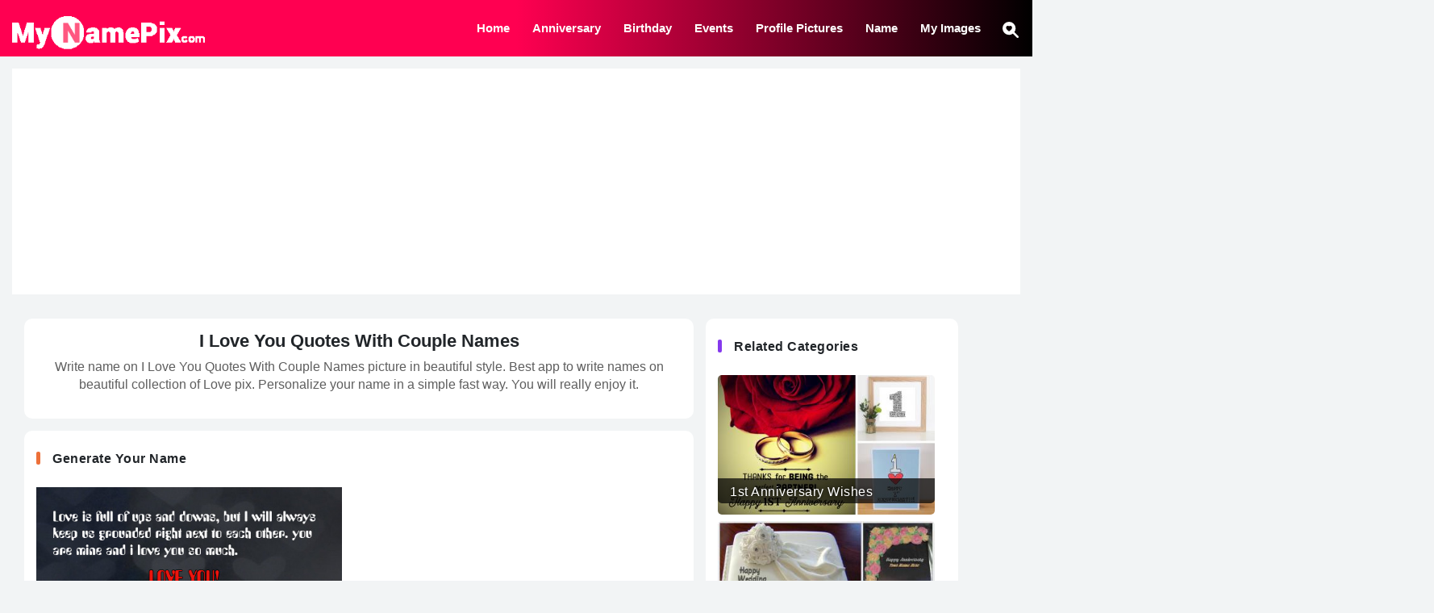

--- FILE ---
content_type: text/html; charset=UTF-8
request_url: https://mynamepix.com/i-love-you-quotes-with-couple-names_1127/create
body_size: 10717
content:
<!doctype html>
<html lang="en">
    <head>
        <meta charset="utf-8">
        <meta http-equiv="Content-Type" content="text/html; charset=utf-8"/>
        <meta name="viewport" content="width=device-width, initial-scale=1">
        <title>I Love You Quotes With Couple Names</title>
                <meta name="robots" content="index,follow"/>
                <meta name="title" content="I Love You Quotes With Couple Names"/>
        <meta name="description" content="Write name on I Love You Quotes With Couple Names picture in beautiful style. Best app to write names on beautiful collection of Love pix. Personalize your name in a simple fast way. You will really enjoy it."/>
        <meta name="author" content="MyNamePix.com"/>
        <link rel="canonical" href="https://mynamepix.com/i-love-you-quotes-with-couple-names_1127/create"/>
        <meta property="og:title" content="I Love You Quotes With Couple Names"/>
        <meta property="og:description" content="Write name on I Love You Quotes With Couple Names picture in beautiful style. Best app to write names on beautiful collection of Love pix. Personalize your name in a simple fast way. You will really enjoy it."/>
        <meta property="og:url" content="https://mynamepix.com/i-love-you-quotes-with-couple-names_1127/create"/>
        <meta property="og:keywords" content="couple love, i love you quotes, quotes love, quotes about love, love name pictures, mynamepix, romantic pictures, profile photos"/>
        
        <meta property="og:image" content="https://mynamepix.com/images/styles/i-love-you-quotes-with-couple-names_fe0c.jpg"/>
        <meta property="og:image:secure_url" content="https://mynamepix.com/images/styles/i-love-you-quotes-with-couple-names_fe0c.jpg"/>
        <meta property="og:image:width" content="500"/>
        <meta property="og:image:height" content="500"/>
        <meta property="og:image:alt" content="I Love You Quotes With Couple Names"/>
        <link rel="image_src" href="https://mynamepix.com/images/styles/i-love-you-quotes-with-couple-names_fe0c.jpg"/>
        <link rel="image_url" href="https://mynamepix.com/images/styles/i-love-you-quotes-with-couple-names_fe0c.jpg"/>

        <meta name="twitter:card" content="summary_large_image"/>
        <meta name="twitter:description" content="Write name on I Love You Quotes With Couple Names picture in beautiful style. Best app to write names on beautiful collection of Love pix. Personalize your name in a simple fast way. You will really enjoy it."/>
        <meta name="twitter:title" content="I Love You Quotes With Couple Names"/>
        <meta name="twitter:image" content="https://mynamepix.com/images/styles/i-love-you-quotes-with-couple-names_fe0c.jpg"/>
        <link rel="icon" href="https://mynamepix.com//images/favicon.png" type="image/x-icon">
        <script src="https://mynamepix.com/js/jquery-3.6.3.min.js"></script>
        <link href="https://db.onlinewebfonts.com/c/82b778d1b069157bf6b2e32dc4e1e3f1?family=Neue+Machina" rel="stylesheet">
        
        <link href="https://mynamepix.com//js/bootstrap-5.2.2/dist/css/bootstrap.min.css" rel="stylesheet">
        <script src="https://mynamepix.com//js/bootstrap-5.2.2/dist/js/bootstrap.bundle.min.js"></script>
        
        <link href="https://mynamepix.com/css/site-min.css" rel="stylesheet">
                <script>
            var myStorage = window.localStorage;
            var STORAGE_NAME = "myimages_TXlOYW1lUGl4";
            $(document).ready(function () {
//                var arr_my_images_list = JSON.parse(myStorage.getItem(STORAGE_NAME));
//                if(arr_my_images_list !== null &&
//                        arr_my_images_list.length>0){
//                    $('#atoplink_my_images').show().html("<a class='btn-secondary' href='https://mynamepix.com/users/myimages.php'>My Images</a>");
//                }

            //    for(var i=0; i<arr_my_images_list.length; i++){
            //        console.log("ticet = " + arr_my_images_list[i]);
            //    }
            });
            var FCM_KEY = "";
        </script>
        <script async src="https://pagead2.googlesyndication.com/pagead/js/adsbygoogle.js?client=ca-pub-5280185034295747"
     crossorigin="anonymous"></script>
     <!-- Google tag (gtag.js) -->
<script async src="https://www.googletagmanager.com/gtag/js?id=G-9NM3P3W4N0"></script>
<script>
  window.dataLayer = window.dataLayer || [];
  function gtag(){dataLayer.push(arguments);}
  gtag('js', new Date());

  gtag('config', 'G-9NM3P3W4N0');
</script>
     <meta name="p:domain_verify" content="2c1cd8112815518872ca79d3ca9a970f"/>
    </head>
    <body>
        <header class="clearaft">
            <a class="logo" href="https://mynamepix.com/"><img alt="MyNamePix.com" src="https://mynamepix.com/images/logo.png" height="40"></a>
            <div id="nav-toggle" onclick="$('#topbar_search').hide();$('#main_menu').toggle();"><span></span></div>
            <div class="head-search" onclick="$('#main_menu').hide();$('#topbar_search').toggle();"><div class="search"><svg xmlns="http://www.w3.org/2000/svg" width="20" height="20" fill="#fff" class="bi bi-search-heart-fill" viewBox="0 0 16 16">
  <path d="M6.5 13a6.47 6.47 0 0 0 3.845-1.258h-.001q.044.06.098.115l3.85 3.85a1 1 0 0 0 1.415-1.414l-3.85-3.85a1 1 0 0 0-.115-.1A6.47 6.47 0 0 0 13 6.5 6.5 6.5 0 0 0 6.5 0a6.5 6.5 0 1 0 0 13m0-8.518c1.664-1.673 5.825 1.254 0 5.018-5.825-3.764-1.664-6.69 0-5.018"/>
</svg></div></div>
            <div id="topbar_search" style="display: none;">
                <form id="frmtopheadersearch" action="https://mynamepix.com/search.php" method="GET">
                <section>
                <button class="btn-third" id="btnsubmitsearch" type="submit">Search</button>
                <input name="sq" id="sqtop" type="text">
                </section>
                </form>
            </div>
            <ul id="main_menu">
                <li><a aria-label="Home Page" class="link" href="https://mynamepix.com/">Home</a></li>
                <!--<li><a class="link" href="https://mynamepix.com/secret-message">Secret Message</a></li>-->
                <li><a aria-label="Happy Anniversary Images, Edit and share" class="link" href="https://mynamepix.com/happy-anniversary-images-with-name_5m">Anniversary</a></li>
                <li><a aria-label="Browse Hundreds of Birthday Images, edit and share beautiful pictures of birthday events" class="link" href="https://mynamepix.com/happy-birthday-images-with-name_4m">Birthday</a></li>
                <li><a aria-label="Browse Hundreds of Events, edit and share beautiful pictures of events" class="link" href="https://mynamepix.com/events">Events</a></li>
                <!--<li><a class="link" href="https://mynamepix.com/name-wishes_1m">Wishes</a></li>-->
                <li><a aria-label="Customize Profile Pictures" class="link" href="https://mynamepix.com/profile-pictures_3m">Profile Pictures</a></li>
                <li><a aria-label="" class="link" href="https://mynamepix.com/name/">Name</a></li>
                <li id="atoplink_my_images"><a class="link" href="https://mynamepix.com/users/myimages.php">My Images</a></li>
            </ul>
            </header>
<script>
  const WIDTH = 500;
  const HEIGHT = 500;
  console.log("WIDTH = " + WIDTH + ", HEIGHT = " + HEIGHT);
 function auto_grow(element) {
    element.style.height = "5px";
    element.style.height = (element.scrollHeight)+"px";
}
</script>
<style>
    .container {
      margin: 1px auto;
      max-width: 500px;
    }
    #image_cropping {
/*      max-width: 100%;*/
      width: 100%;
    }
    @font-face {
                                    font-family: 'BarbarellaSF';
                                    src: url('https://mynamepix.com/css/fonts/BarbarellaSF.ttf');
                                    font-display: swap;
                                }@font-face {
                                    font-family: 'BarbarellaSF';
                                    src: url('https://mynamepix.com/css/fonts/BarbarellaSF.ttf');
                                    font-display: swap;
                                }  </style>
  
  
<div class="header-ad">
    <script async src="//pagead2.googlesyndication.com/pagead/js/adsbygoogle.js"></script>
<!-- MNP-RL -->
<ins class="adsbygoogle top_responsive_nw"
     style="display:block"
     data-ad-client="ca-pub-5280185034295747"
     data-ad-slot="5354592913"
     data-ad-format="link"></ins>
<script>
(adsbygoogle = window.adsbygoogle || []).push({});
</script></div>
  <div class="main_cont clearaft">
      <input type="hidden" id="sid" value=""/>
      <input type="hidden" id="sn" value="TXlOYW1lUGl4"/>
      <input type="hidden" id="bu" value="aHR0cHM6Ly9teW5hbWVwaXguY29tLw=="/>
    <div class="main_mid">
            <div class="header-blk_b cont_bg">
                <h1 id="pagetitle">I Love You Quotes With Couple Names</h1>
                <p id="description">Write name on I Love You Quotes With Couple Names picture in beautiful style. Best app to write names on beautiful collection of Love pix. Personalize your name in a simple fast way. You will really enjoy it.</p>
            </div>
        <div class="cont_bg">
            <h4 class="lb_head lbh_d titlec">Generate Your Name </h4>
            <div class="half_cols clearaft">
                <section>
                    <div id="pre_pan">
                        <img alt="I Love You Quotes With Couple Names" src="https://mynamepix.com/images/styles/i-love-you-quotes-with-couple-names_fe0c.jpg" width="100%"/>
                    </div>
                    <div id="post_pan">
                        <div id="div_result">

                        </div>
                    </div>
                </section>
                <section>
                    <div class="addet">
                        <script async src="//pagead2.googlesyndication.com/pagead/js/adsbygoogle.js"></script>
<!-- MNP-RESP-H -->
<ins class="adsbygoogle"
     style="display:block"
     data-ad-client="ca-pub-5280185034295747"
     data-ad-slot="6076544116"
     data-ad-format="auto"></ins>
<script>
(adsbygoogle = window.adsbygoogle || []).push({});
</script>                    </div>
                </section>
            </div>
            <div id="div_buttons" class="gen_btns clearaft"></div>
            <div id="div_item_names" class="pre_pan">
                <ul class="inpt_frm clearaft">
                    <li><label>His Name<i>(Max 15 chars)</i></label><textarea is_required="1" item_type="text" dtz="[base64]" class="inputz" oninput="auto_grow(this)" id="inputtxt_1" value="" placeholder="His Name" maxlength="15" minlength="0"></textarea></li><li><label>Her Name<i>(Max 15 chars)</i></label><textarea is_required="1" item_type="text" dtz="[base64]" class="inputz" oninput="auto_grow(this)" id="inputtxt_2" value="" placeholder="Her Name" maxlength="15" minlength="0"></textarea></li>                      
                </ul>
                <div class="popupload" style="display: none">
                    <section style="margin-top: 60px;">
                        <h3 class="clearaft">Crop Photo</h3>
                        <div id="upload-demo"><img id="image_cropping" src="" alt="Picture" style="max-height:calc(100vh - 280px)"></div>
                        <br>
                        <h3 class="clearaft">
                            <span class="cropfoot">
                                <button type="button" id="cropImageBtn" class="btn-secondary ">SET</button>
                                <button type="button" id="cancelCropBtn" class="btn-mute" onclick="cropper.destroy();$('.popupload').hide();">CANCEL</button>
                            </span>
                        </h3>
                    </section>
                </div>
            </div>
            
            <script src="https://mynamepix.com/js/lib/konva4.0.0.min.js"></script>
            <section class="sticky-cavas">
                <!--<div><span style="font-family:'BarbarellaSF'">BarbarellaSF&nbsp;&nbsp;&nbsp;</span><span style="font-family:'BarbarellaSF'">BarbarellaSF&nbsp;&nbsp;&nbsp;</span></div>-->
                <div id="canvas" style="display: none;"></div>
                <input id="item_id" type="hidden" value="1127"/>
                <input id="img_path" type="hidden" value="https://mynamepix.com/images/items/i-love-you-quotes-with-couple-names_fe0c.png"/>
                <input id="img_name" type="hidden" value="i-love-you-quotes-with-couple-names_fe0c.png"/>
                <p class="trmsp pre_pan">By clicking Generate button you agree to our <a href="https://mynamepix.com/tos.php" target="_blank">Terms</a> and <a href="https://mynamepix.com/policy.php" target="_blank">Privacy Policy</a></p>
                <div class="form-group pre_pan">
                    <button disabled="disabled" class="btn-primary gen-btn" type="button" onclick="preview(1127,62,'i-love-you-quotes-with-couple-names');" id="btn_preview">Please wait...</button>
                    
                    
                    
                    <div class="btn-wrapper">
                      <button class="btn">
                        <svg class="btn-svg" xmlns="http://www.w3.org/2000/svg" viewBox="0 0 24 24">
                          <path
                            stroke-linecap="round"
                            stroke-linejoin="round"
                            d="M9.813 15.904 9 18.75l-.813-2.846a4.5 4.5 0 0 0-3.09-3.09L2.25 12l2.846-.813a4.5 4.5 0 0 0 3.09-3.09L9 5.25l.813 2.846a4.5 4.5 0 0 0 3.09 3.09L15.75 12l-2.846.813a4.5 4.5 0 0 0-3.09 3.09ZM18.259 8.715 18 9.75l-.259-1.035a3.375 3.375 0 0 0-2.455-2.456L14.25 6l1.036-.259a3.375 3.375 0 0 0 2.455-2.456L18 2.25l.259 1.035a3.375 3.375 0 0 0 2.456 2.456L21.75 6l-1.035.259a3.375 3.375 0 0 0-2.456 2.456ZM16.894 20.567 16.5 21.75l-.394-1.183a2.25 2.25 0 0 0-1.423-1.423L13.5 18.75l1.183-.394a2.25 2.25 0 0 0 1.423-1.423l.394-1.183.394 1.183a2.25 2.25 0 0 0 1.423 1.423l1.183.394-1.183.394a2.25 2.25 0 0 0-1.423 1.423Z"
                          ></path>
                        </svg>
                    
                        <div class="txt-wrapper">
                          <div class="txt-1">
                            <span class="btn-letter">G</span>
                            <span class="btn-letter">e</span>
                            <span class="btn-letter">n</span>
                            <span class="btn-letter">e</span>
                            <span class="btn-letter">r</span>
                            <span class="btn-letter">a</span>
                            <span class="btn-letter">t</span>
                            <span class="btn-letter">e</span>
                          </div>
                          <div class="txt-2">
                            <span class="btn-letter">G</span>
                            <span class="btn-letter">e</span>
                            <span class="btn-letter">n</span>
                            <span class="btn-letter">e</span>
                            <span class="btn-letter">r</span>
                            <span class="btn-letter">a</span>
                            <span class="btn-letter">t</span>
                            <span class="btn-letter">i</span>
                            <span class="btn-letter">n</span>
                            <span class="btn-letter">g</span>
                          </div>
                        </div>
                      </button>
                    </div>
                    
                    

                </div>
            </section>

        </div>
        <div class="cont_bg">
            <div class="form-group pre_pan">
                <div id="div_fcm_notification" class="fcm_msgy" style="display: none;"></div>
            </div>
            <br>
            <div class="detxt" style="padding-bottom: 0;">
                <p>Write name on I Love You Quotes With Couple Names picture in beautiful style. Best app to write names on beautiful collection of Love pix. Personalize your name in a simple fast way. You will really enjoy it.</p>                <div class="form-group pre_pan">
                    <button class="btn-secondary gen-btn" style="margin-top: 15px;margin-bottom: 0" type="button" onclick="$('#share_create').css('display', 'flex')" >Share this page</button>
                </div>
                <!--<div><br><a href="https://kidsfully.com/" target="_blank">Checkout Kidsfully.com App for kids only.</a>-->
                <!--    <br>-->
                <!--    <ul class="social_links clearaft">-->
                <!--        <li>-->
                <!--            <a href="https://kidsfully.com/" target="_blank"><img class="" alt="Happy Birthday Captain America Card With Picture For Boys" src="https://kidsfully.com/images/styles/230/happy-birthday-captain-america-card-with-picture-for-boys_d394.jpg" data-src="https://kidsfully.com/images/styles/230/happy-birthday-captain-america-card-with-picture-for-boys_d394.jpg" width="100%" height="auto"></a>-->
                <!--        </li>-->
                <!--    </ul>-->
                <!--</div>-->
            </div>
        </div>
        <div>
                        <div class="cont_bg">
                <h4 class="lb_head lbh_e">Related wishes and cakes</h4>
                <ul class="trending_pan clearaft">
                                                    <li id="fea_rec_90">
                                    <a href="https://mynamepix.com/love-note-on-roses-with-name_90/create">
                                        <img alt="Love Note on Roses With Name" loading="lazy" src="https://mynamepix.com/images/styles/230/itm_love-note-on-roses2013-06-03_11-19-51_1.jpg" width="100%" height="auto"/>
                                        <span>Love Note on Roses With Name</span>
                                    </a>
                                </li>
                                                            <li id="fea_rec_99">
                                    <a href="https://mynamepix.com/you-and-me-together-forever-with-name_99/create">
                                        <img alt="You and Me Together Forever With Name" loading="lazy" src="https://mynamepix.com/images/styles/230/itm_you-and-me-together-forever2013-06-26_10-49-25_1.jpg" width="100%" height="auto"/>
                                        <span>You and Me Together Forever With Name</span>
                                    </a>
                                </li>
                                                            <li id="fea_rec_124">
                                    <a href="https://mynamepix.com/i-cant-wait-to-spend-life-with-you-with-name_124/create">
                                        <img alt="I cant wait to spend life with you With Name" loading="lazy" src="https://mynamepix.com/images/styles/230/itm_i-cant-wait-to-spend-life-with-you2013-07-25_19-30-17_1.jpg" width="100%" height="auto"/>
                                        <span>I cant wait to spend life with you With Name</span>
                                    </a>
                                </li>
                                                            <li id="fea_rec_154">
                                    <a href="https://mynamepix.com/love-you-aww-with-name_154/create">
                                        <img alt="Love You Aww With Name" loading="lazy" src="https://mynamepix.com/images/styles/230/itm_love-you---aww2013-08-21_11-19-16_1.jpg" width="100%" height="auto"/>
                                        <span>Love You Aww With Name</span>
                                    </a>
                                </li>
                                            </ul>
                <a class="readmr clearaft" href="https://mynamepix.com/couple-love-dp-with-name_62">See all items in Couple Love</a>
            </div>
            <div class="cont_bg">
                <h4 class="lb_head lbh_e">Like this? Please comment or share</h4>
                <div class="clearaft">
                    <div class="fb-comments" data-href="https://mynamepix.com/" data-numposts="3" data-width="100%" order_by="reverse_time"></div>
    
                    <div id="fb-root"></div>
                    <script>(function(d, s, id) {
                            var js, fjs = d.getElementsByTagName(s)[0];
                            if (d.getElementById(id))
                                return;
                            js = d.createElement(s);
                            js.id = id;
                            js.src = "//connect.facebook.net/en_US/all.js#xfbml=1";
                            fjs.parentNode.insertBefore(js, fjs);
                        }(document, 'script', 'facebook-jssdk'));</script>
                </div>
            </div>
        </div>
    </div>
    <div class="main_right">
        <div class="cont_bg">
            <h4 class="lb_head upper lbh_c">Related Categories</h4>
            <ul class="pop_cats clearaft">
        <li id="pop_cat_128">
                                <a href="https://mynamepix.com/1st-anniversary-wishes_128">
                                    <img alt="1st Anniversary Wishes" loading="lazy" src="https://mynamepix.com/images/cats/350/1st-anniversary-wishes_e8434.jpg" width="100%" height="auto"/>
                                    <span>1st Anniversary Wishes</span>
                                </a>
                            </li><li id="pop_cat_55">
                                <a href="https://mynamepix.com/anniversary-cakes-with-name-and-photo_55">
                                    <img alt="Anniversary Cakes With Name and Photo" loading="lazy" src="https://mynamepix.com/images/cats/350/happy-anniversary-cake-with-name.jpg" width="100%" height="auto"/>
                                    <span>Anniversary Cakes With Name and Photo</span>
                                </a>
                            </li><li id="pop_cat_54">
                                <a href="https://mynamepix.com/happy-birthday-cake-with-name_54">
                                    <img alt="Birthday Cake With Name" loading="lazy" src="https://mynamepix.com/images/cats/350/happy-birthday-cake-with-name.jpg" width="100%" height="auto"/>
                                    <span>Birthday Cake With Name</span>
                                </a>
                            </li><li id="pop_cat_53">
                                <a href="https://mynamepix.com/birthday-wishes-with-name-and-photo_53">
                                    <img alt="Birthday Wishes With Name and Photo" loading="lazy" src="https://mynamepix.com/images/cats/350/happy-birthday-wishes-with-name.jpg" width="100%" height="auto"/>
                                    <span>Birthday Wishes With Name and Photo</span>
                                </a>
                            </li><li id="pop_cat_58">
                                <a href="https://mynamepix.com/friendship-day-wishes_58">
                                    <img alt="FriendShip Day Wishes" loading="lazy" src="https://mynamepix.com/images/cats/350/friendship-quotes-images-with-name_8e5a4.jpg" width="100%" height="auto"/>
                                    <span>FriendShip Day Wishes</span>
                                </a>
                            </li><li id="pop_cat_78">
                                <a href="https://mynamepix.com/happy-new-year-2026-wishes-with-name-and-photo_78">
                                    <img alt="Happy New Year 2026 Wishes" loading="lazy" src="https://mynamepix.com/images/cats/350/new-year-wishes-images_8fae6.jpg" width="100%" height="auto"/>
                                    <span>Happy New Year 2026 Wishes</span>
                                </a>
                            </li>            
        </ul>
        </div>
        
    <div class="cont_bg">
        <h4 class="lb_head upper lbh_b">Useful Links</h4>
        <div class="site_links clearaft">
            <ul>
             <li id="cat_id_128">
                                    <a href="https://mynamepix.com/1st-anniversary-wishes_128">1st Anniversary Wishes</a>
                                </li><li id="cat_id_55">
                                    <a href="https://mynamepix.com/anniversary-cakes-with-name-and-photo_55">Anniversary Cakes With Name and Photo</a>
                                </li><li id="cat_id_54">
                                    <a href="https://mynamepix.com/happy-birthday-cake-with-name_54">Birthday Cake With Name</a>
                                </li><li id="cat_id_53">
                                    <a href="https://mynamepix.com/birthday-wishes-with-name-and-photo_53">Birthday Wishes With Name and Photo</a>
                                </li><li id="cat_id_58">
                                    <a href="https://mynamepix.com/friendship-day-wishes_58">FriendShip Day Wishes</a>
                                </li><li id="cat_id_78">
                                    <a href="https://mynamepix.com/happy-new-year-2026-wishes-with-name-and-photo_78">Happy New Year 2026 Wishes</a>
                                </li>                </ul>
        </div>
    </div>
        <div class="cont_bg">
            <h4 class="lb_head upper lbh_b">Popular Searches</h4>
            <div class="cat_tags clearaft">
                                <a href="https://mynamepix.com/search.php?sq=couple love">couple love</a> 
                                <a href="https://mynamepix.com/search.php?sq= i love you quotes"> i love you quotes</a> 
                                <a href="https://mynamepix.com/search.php?sq= quotes love"> quotes love</a> 
                                <a href="https://mynamepix.com/search.php?sq= quotes about love"> quotes about love</a> 
                                <a href="https://mynamepix.com/search.php?sq= love name pictures"> love name pictures</a> 
                                <a href="https://mynamepix.com/search.php?sq= mynamepix"> mynamepix</a> 
                                <a href="https://mynamepix.com/search.php?sq= romantic pictures"> romantic pictures</a> 
                                <a href="https://mynamepix.com/search.php?sq= profile photos"> profile photos</a> 
                            </div>
            <div class="fprev"><span style="font-family:'BarbarellaSF'">BarbarellaSF&nbsp;&nbsp;&nbsp;</span><span style="font-family:'BarbarellaSF'">BarbarellaSF&nbsp;&nbsp;&nbsp;</span></div>
        </div>
        <input type="hidden" id="fcmid" name="fcmid" value=""/>
    </div>
    
<div class="main_left">
    <div class="cont_bg">
        <h4 class="lb_head upper lbh_a">Customize Popular Wishes/Cakes</h4>
        <ul class="trending_pan clearaft"><li id="fea_rec_734">
                                        <a href="https://mynamepix.com/girl-crying-drawing-with-name_734/create">
                                            <img loading="lazy" alt="Girl Crying Drawing With Name" src="https://mynamepix.com/images/styles/230/girl-crying-drawing_name_pictures_6ddf0b69.jpg" width="100%" height="auto"/>
                                            <span>Girl Crying Drawing With Name</span>
                                        </a>
                                    </li><li id="fea_rec_727">
                                        <a href="https://mynamepix.com/teddy-bear-birthday-cake-with-name_727/create">
                                            <img loading="lazy" alt="Teddy Bear Birthday Cake With Name" src="https://mynamepix.com/images/styles/230/teddy-bear-birthday-cake_name_pictures_869ee83c.jpg" width="100%" height="auto"/>
                                            <span>Teddy Bear Birthday Cake With Name</span>
                                        </a>
                                    </li><li id="fea_rec_1159">
                                        <a href="https://mynamepix.com/love-birds-valentines-day-photos-with-name_1159/create">
                                            <img loading="lazy" alt="Love Birds Valentines Day Photos With Name" src="https://mynamepix.com/images/styles/230/love-birds-valentines-day-photos-with-name_a9a7.jpg" width="100%" height="auto"/>
                                            <span>Love Birds Valentines Day Photos With Name</span>
                                        </a>
                                    </li><li id="fea_rec_644">
                                        <a href="https://mynamepix.com/candles-birthday-cake-with-name_644/create">
                                            <img loading="lazy" alt="Candles Birthday Cake With Name" src="https://mynamepix.com/images/styles/230/candles-birthday-cake_name_pictures_ea8835f8.jpg" width="100%" height="auto"/>
                                            <span>Candles Birthday Cake With Name</span>
                                        </a>
                                    </li><li id="fea_rec_738">
                                        <a href="https://mynamepix.com/cap-girl-drawing-with-name_738/create">
                                            <img loading="lazy" alt="Cap Girl Drawing With Name" src="https://mynamepix.com/images/styles/230/cap-girl-drawing_name_pictures_ccecad4b.jpg" width="100%" height="auto"/>
                                            <span>Cap Girl Drawing With Name</span>
                                        </a>
                                    </li></ul>        
    </div>
</div></div>

  
  
  
  <div id="share_create" class="share_pan" style="display: none">
      <section>
          <h5>Share this page on</h5>
          <ul class="social_links clearaft">
            <li>
                <a class="social_fb" href="https://www.facebook.com/sharer.php?u=https://mynamepix.com/i-love-you-quotes-with-couple-names_1127/create" title="Share on Facebook" target="_blank">Facebook</a>
            </li>
            <li>
                <a class="social_tw" href="https://twitter.com/share?url=https://mynamepix.com/i-love-you-quotes-with-couple-names_1127/create&amp;text=I Love You Quotes With Couple Names&amp;hashtags=MyNamePix" target="_blank">Twitter</a>
            </li>
            <li>
                <a class="social_wapp" href="whatsapp://send?text=I Love You Quotes With Couple Names%20https://mynamepix.com/i-love-you-quotes-with-couple-names_1127/create" target="_blank">Whatsapp</a>
            </li>
            <li>
                <a class="social_pin" href="https://www.pinterest.com/pin/create/button/?url=https://mynamepix.com/i-love-you-quotes-with-couple-names_1127/create&media=https://mynamepix.com/images/styles/i-love-you-quotes-with-couple-names_fe0c.jpg&description=Write name on I Love You Quotes With Couple Names picture in beautiful style. Best app to write names on beautiful collection of Love pix. Personalize your name in a simple fast way. You will really enjoy it." target="_blank">Pinterest</a>
            </li>
            <li>
                <a class="social_yt" href="mailto:?subject=I Love You Quotes With Couple Names&amp;body=Write name on I Love You Quotes With Couple Names picture in beautiful style. Best app to write names on beautiful collection of Love pix. Personalize your name in a simple fast way. You will really enjoy it.%20https://mynamepix.com/i-love-you-quotes-with-couple-names_1127/create" target="_blank">Email</a>
            </li>
        </ul>
          <span onclick="$('#share_create').hide()">CLOSE</span>
      </section>
  </div>
  
  <div id="share_generated" class="share_pan" style="display: none">
      <section>
          <h5>Share generated image on</h5>
          <ul class="social_links clearaft">
            <li>
                <a id="lnk_fb" class="social_fb" href="https://www.facebook.com/sharer.php?u=https://mynamepix.com/i-love-you-quotes-with-couple-names_1127/create" title="Share on Facebook" target="_blank">Facebook</a>
            </li>
            <li>
                <a id="lnk_tw" class="social_tw" href="https://twitter.com/share?url=https://mynamepix.com/i-love-you-quotes-with-couple-names_1127/create&amp;text=I Love You Quotes With Couple Names&amp;hashtags=MyNamePix" target="_blank">Twitter</a>
            </li>
            <li>
                <a id="lnk_wapp" class="social_wapp" href="whatsapp://send?text=I Love You Quotes With Couple Names%20https://mynamepix.com/i-love-you-quotes-with-couple-names_1127/create" target="_blank">Whatsapp</a>
            </li>
            <li>
                <a id="lnk_pin" class="social_pin" href="https://www.pinterest.com/pin/create/button/?description=Write name on I Love You Quotes With Couple Names picture in beautiful style. Best app to write names on beautiful collection of Love pix. Personalize your name in a simple fast way. You will really enjoy it.&amp;media=https://mynamepix.com/images/styles/i-love-you-quotes-with-couple-names_fe0c.jpg;url=https://mynamepix.com/i-love-you-quotes-with-couple-names_1127/create" target="_blank">Pinterest</a>
            </li>
            <li>
                <a id="lnk_yt" class="social_yt" href="mailto:?subject=I Love You Quotes With Couple Names&amp;body=Write name on I Love You Quotes With Couple Names picture in beautiful style. Best app to write names on beautiful collection of Love pix. Personalize your name in a simple fast way. You will really enjoy it.%20https://mynamepix.com/i-love-you-quotes-with-couple-names_1127/create" target="_blank">Email</a>
            </li>
        </ul>
          <span onclick="$('#share_generated').hide()">CLOSE</span>
      </section>
  </div>
  
  
  
  
<link rel="stylesheet" href="https://mynamepix.com/js/cropperjs-master/dist/cropper.min.css" />
<script src="https://mynamepix.com/js/cropperjs-master/dist/cropper.min.js"></script>
    
<script src="https://mynamepix.com/js/app/min/utilities.js" type="text/javascript"></script>
<script src="https://mynamepix.com/js/app/min/create.js" type="text/javascript"></script>
<script src="https://mynamepix.com/js/app/min/create_savedata.js" type="text/javascript"></script>
        

<!-- Remove the container if you want to extend the Footer to full width. -->
<div class="container-fluid px-0 mx-0">
    
  <!-- Footer -->
  <footer
          class="text-center text-lg-start text-white"
          style="background-color: #000"
          >
      
    <!-- Section: Social media -->
    <section
             class="d-flex justify-content-between p-4"
             style="background: #ff0051;
background: linear-gradient(-90deg, rgba(255, 0, 81, 1) 0%, rgba(0, 0, 0, 1) 100%);"
             >
      <!-- Left -->
      <div class="me-5">
        <span>Get connected with us on social networks:</span>
      </div>
      <!-- Left -->

      <!-- Right -->
      <div>
        <a href="https://www.facebook.com/mynamepix/" class="text-white me-4">
          <svg xmlns="http://www.w3.org/2000/svg" width="25" height="25" fill="#fff" class="bi bi-facebook" viewBox="0 0 16 16">
  <path d="M16 8.049c0-4.446-3.582-8.05-8-8.05C3.58 0-.002 3.603-.002 8.05c0 4.017 2.926 7.347 6.75 7.951v-5.625h-2.03V8.05H6.75V6.275c0-2.017 1.195-3.131 3.022-3.131.876 0 1.791.157 1.791.157v1.98h-1.009c-.993 0-1.303.621-1.303 1.258v1.51h2.218l-.354 2.326H9.25V16c3.824-.604 6.75-3.934 6.75-7.951"/>
</svg></a>
        <a href="https://www.pinterest.com/mynamepix/" class="text-white me-4">
          <svg xmlns="http://www.w3.org/2000/svg" width="25" height="25" fill="#fff" class="bi bi-pinterest" viewBox="0 0 16 16">
  <path d="M8 0a8 8 0 0 0-2.915 15.452c-.07-.633-.134-1.606.027-2.297.146-.625.938-3.977.938-3.977s-.239-.479-.239-1.187c0-1.113.645-1.943 1.448-1.943.682 0 1.012.512 1.012 1.127 0 .686-.437 1.712-.663 2.663-.188.796.4 1.446 1.185 1.446 1.422 0 2.515-1.5 2.515-3.664 0-1.915-1.377-3.254-3.342-3.254-2.276 0-3.612 1.707-3.612 3.471 0 .688.265 1.425.595 1.826a.24.24 0 0 1 .056.23c-.061.252-.196.796-.222.907-.035.146-.116.177-.268.107-1-.465-1.624-1.926-1.624-3.1 0-2.523 1.834-4.84 5.286-4.84 2.775 0 4.932 1.977 4.932 4.62 0 2.757-1.739 4.976-4.151 4.976-.811 0-1.573-.421-1.834-.919l-.498 1.902c-.181.695-.669 1.566-.995 2.097A8 8 0 1 0 8 0"/>
</svg></a>
        <a href="https://www.instagram.com/mynamepix/" class="text-white me-4">
          <svg xmlns="http://www.w3.org/2000/svg" width="25" height="25" fill="#fff" class="bi bi-instagram" viewBox="0 0 16 16">
  <path d="M8 0C5.829 0 5.556.01 4.703.048 3.85.088 3.269.222 2.76.42a3.9 3.9 0 0 0-1.417.923A3.9 3.9 0 0 0 .42 2.76C.222 3.268.087 3.85.048 4.7.01 5.555 0 5.827 0 8.001c0 2.172.01 2.444.048 3.297.04.852.174 1.433.372 1.942.205.526.478.972.923 1.417.444.445.89.719 1.416.923.51.198 1.09.333 1.942.372C5.555 15.99 5.827 16 8 16s2.444-.01 3.298-.048c.851-.04 1.434-.174 1.943-.372a3.9 3.9 0 0 0 1.416-.923c.445-.445.718-.891.923-1.417.197-.509.332-1.09.372-1.942C15.99 10.445 16 10.173 16 8s-.01-2.445-.048-3.299c-.04-.851-.175-1.433-.372-1.941a3.9 3.9 0 0 0-.923-1.417A3.9 3.9 0 0 0 13.24.42c-.51-.198-1.092-.333-1.943-.372C10.443.01 10.172 0 7.998 0zm-.717 1.442h.718c2.136 0 2.389.007 3.232.046.78.035 1.204.166 1.486.275.373.145.64.319.92.599s.453.546.598.92c.11.281.24.705.275 1.485.039.843.047 1.096.047 3.231s-.008 2.389-.047 3.232c-.035.78-.166 1.203-.275 1.485a2.5 2.5 0 0 1-.599.919c-.28.28-.546.453-.92.598-.28.11-.704.24-1.485.276-.843.038-1.096.047-3.232.047s-2.39-.009-3.233-.047c-.78-.036-1.203-.166-1.485-.276a2.5 2.5 0 0 1-.92-.598 2.5 2.5 0 0 1-.6-.92c-.109-.281-.24-.705-.275-1.485-.038-.843-.046-1.096-.046-3.233s.008-2.388.046-3.231c.036-.78.166-1.204.276-1.486.145-.373.319-.64.599-.92s.546-.453.92-.598c.282-.11.705-.24 1.485-.276.738-.034 1.024-.044 2.515-.045zm4.988 1.328a.96.96 0 1 0 0 1.92.96.96 0 0 0 0-1.92m-4.27 1.122a4.109 4.109 0 1 0 0 8.217 4.109 4.109 0 0 0 0-8.217m0 1.441a2.667 2.667 0 1 1 0 5.334 2.667 2.667 0 0 1 0-5.334"/>
</svg></a>
        <a href="https://www.youtube.com/channel/UCpX1LsraRvOxy6Ee__KJ6yQ" class="text-white me-4">
          <svg xmlns="http://www.w3.org/2000/svg" width="25" height="25" fill="#fff" class="bi bi-youtube" viewBox="0 0 16 16">
  <path d="M8.051 1.999h.089c.822.003 4.987.033 6.11.335a2.01 2.01 0 0 1 1.415 1.42c.101.38.172.883.22 1.402l.01.104.022.26.008.104c.065.914.073 1.77.074 1.957v.075c-.001.194-.01 1.108-.082 2.06l-.008.105-.009.104c-.05.572-.124 1.14-.235 1.558a2.01 2.01 0 0 1-1.415 1.42c-1.16.312-5.569.334-6.18.335h-.142c-.309 0-1.587-.006-2.927-.052l-.17-.006-.087-.004-.171-.007-.171-.007c-1.11-.049-2.167-.128-2.654-.26a2.01 2.01 0 0 1-1.415-1.419c-.111-.417-.185-.986-.235-1.558L.09 9.82l-.008-.104A31 31 0 0 1 0 7.68v-.123c.002-.215.01-.958.064-1.778l.007-.103.003-.052.008-.104.022-.26.01-.104c.048-.519.119-1.023.22-1.402a2.01 2.01 0 0 1 1.415-1.42c.487-.13 1.544-.21 2.654-.26l.17-.007.172-.006.086-.003.171-.007A100 100 0 0 1 7.858 2zM6.4 5.209v4.818l4.157-2.408z"/>
</svg></a>
        <a href="https://twitter.com/NBirthdayCakes" class="text-white me-4">
          <svg xmlns="http://www.w3.org/2000/svg" width="25" height="25" fill="#fff" class="bi bi-twitter-x" viewBox="0 0 16 16">
  <path d="M12.6.75h2.454l-5.36 6.142L16 15.25h-4.937l-3.867-5.07-4.425 5.07H.316l5.733-6.57L0 .75h5.063l3.495 4.633L12.601.75Zm-.86 13.028h1.36L4.323 2.145H2.865z"/>
</svg>
</svg></a>
      </div>
      <!-- Right -->
    </section>
    
    <!-- Section: Social media -->

    <!-- Section: Links  -->
    <section class="">
      <div class="container text-center text-md-start mt-5">
        <!-- Grid row -->
        <div class="row mt-3">
          <!-- Grid column -->
          <div class="col-md-3 col-lg-4 col-xl-3 mx-auto mb-4">
            <!-- Content -->
            <h6 class="text-uppercase fw-bold">MyNamePix</h6>
            <hr
                class="mb-4 mt-0 d-inline-block mx-auto"
                style="width: 60px; background-color: #FC0050; height: 2px"
                />
            <p>A Tool For Customizing Your Images and Photos For Wishes and Events With Name and Picture</p>
          </div>

          <!-- Grid column -->
          <div class="col-md-3 col-lg-2 col-xl-2 mx-auto mb-4">
            <!-- Links -->
            <h6 class="text-uppercase fw-bold">Popular Categories</h6>
            <hr
                class="mb-4 mt-0 d-inline-block mx-auto"
                style="width: 60px; background-color: #FC0050; height: 2px"
                />
            <p>
              <a href="1st-anniversary-wishes_128" class="text-white">1st Anniversary Wishes</a>
            </p>
            <p>
              <a href="birthday-wishes-with-name-and-photo_53" class="text-white">Birthday Wishes With Name</a>
            </p>
            <p>
              <a href="happy-birthday-cake-with-name_54" class="text-white">Birthday Cake With Name</a>
            </p>
            <p>
              <a href="profile-pic-for-girls-with-name_60" class="text-white">Profile Pictures For Girls</a>
            </p>
          </div>
          
          <!-- Grid column -->
          <div class="col-md-3 col-lg-2 col-xl-2 mx-auto mb-4">
            <!-- Links -->
            <h6 class="text-uppercase fw-bold">Links</h6>
            <hr
                class="mb-4 mt-0 d-inline-block mx-auto"
                style="width: 60px; background-color: #FC0050; height: 2px"
                />
            <p>
              <a href="https://mynamepix.com/" class="text-white">Home</a>
            </p>
            <p>
              <a href="https://mynamepix.com/happy-anniversary-images-with-name_5m" class="text-white">Anniversary</a>
            </p>
            <p>
              <a href="https://mynamepix.com/happy-birthday-images-with-name_4m" class="text-white">Birthday</a>
            </p>
            <p>
              <a href="https://mynamepix.com/events" class="text-white">Events</a>
            </p>
            <p>
              <a href="https://mynamepix.com/name-wishes_1m" class="text-white">Wishes</a>
            </p>
            <p>
              <a href="https://mynamepix.com/profile-pictures_3m" class="text-white">Profile Pictures</a>
            </p>
            <p>
              <a href="https://mynamepix.com/users/myimages.php" class="text-white">My Images</a>
            </p>
          </div>
          
          <!-- Grid column -->

          <!-- Grid column -->
          <div class="col-md-4 col-lg-3 col-xl-3 mx-auto mb-md-0 mb-4">
            <!-- Links -->
            <h6 class="text-uppercase fw-bold">Company</h6>
            <hr
                class="mb-4 mt-0 d-inline-block mx-auto"
                style="width: 60px; background-color: #FC0050; height: 2px"
                />
            <p>
              <a href="https://mynamepix.com/about.php" class="text-white">About Us</a>
            </p>
            <p>
              <a href="https://mynamepix.com/contact.php" class="text-white">Contact</a>
            </p>
            <p>
              <a href="https://mynamepix.com/dmca.php" class="text-white">DMCA</a>
            </p>
            <p>
              <a href="https://mynamepix.com/policy.php" class="text-white">Privacy Policy</a>
            </p>
            <p>
              <a href="https://mynamepix.com/tos.php" class="text-white">TOS</a>
            </p>
          </div>
          <!-- Grid column -->
        </div>
        <!-- Grid row -->
      </div>
    </section>
    
    <h1 class="display-1 text_footer_large text-center">MyNamePix</h1>
    <!-- Section: Links  -->

    <!-- Copyright -->
    <div
         class="text-center p-3 footer_web-link"
         style="background-color: rgba(0, 0, 0, 0.2)"
         >
      All rights reserved 2026 © <a href="">MyNamePix.com</a>
    </div>
    <!-- Copyright -->
    <a href="https://www.jdoqocy.com/click-101626908-17082114" target="_top">
<img src="https://www.ftjcfx.com/image-101626908-17082114" width="728" height="90" alt="" border="0"/></a>
  </footer>
  <!-- Footer -->

</div>
<!-- End of .container -->







<!--<div class="viewinfo"></div>-->
<input type="hidden" id="fcmid" value=""/>

    <div class="mdl-cell mdl-cell--12-col mdl-cell--12-col-tablet mdl-grid">

      <!-- Container for the Table of content -->
      <div class="mdl-card mdl-shadow--2dp mdl-cell mdl-cell--12-col mdl-cell--12-col-tablet mdl-cell--12-col-desktop">
        <div class="mdl-card__supporting-text mdl-color-text--grey-600">
          <!--<div to display the generated Instance ID token -->
          <div id="token_div" style="display: none;">
            <h4>Instance ID Token</h4>
            <p id="token" style="word-break: break-all;"></p>
            <button class="mdl-button mdl-js-button mdl-button--raised mdl-button--colored"
                    onclick="deleteToken()">Delete Token</button>
          </div>
          <!-- div to display the UI to allow the request for permission to
               notify the user. This is shown if the app has not yet been
               granted permission to notify. -->
          <div id="permission_div" style="display: none;">
            <h4>Needs Permission</h4>
            <p id="token"></p>
            <button class="mdl-button mdl-js-button mdl-button--raised mdl-button--colored"
                    onclick="requestPermission()">Request Permission</button>
          </div>
          <!-- div to display messages received by this app. -->
          <div id="messages" style="display: none"></div>
          <div id="newmessages"></div>
        </div>
      </div>

    </div>

<!--<script>
    $(document).ready(function() {
        $(window).on('scroll', function() {
            $('.lazy').each(function() {
                var imgDefer = $(this).attr("data-src");
                if ($(window).scrollTop() >= ($(this).offset().top) - 600) {
                    $(this).attr("src", imgDefer);
                    $(this).removeClass('lazy');
                }
            });
        });
    });
</script>-->

<script>
//    $(document).ready(function() {
//        $('.lazy').each(function() {
//            var imgDefer = $(this).attr("data-src");
//            $(this).attr("src", imgDefer);
//            $(this).removeClass('lazy');
//        });
//    });
    //userAgent = window.navigator.userAgent.toLowerCase();
    //console.log('useragent = ' . userAgent);
    //$('.footer').append('<p>'+userAgent+'</p>');
</script>
<!-- Global site tag (gtag.js) - Google Analytics -->
<script async src="https://www.googletagmanager.com/gtag/js?id=UA-56772615-2"></script>
<script>
  window.dataLayer = window.dataLayer || [];
  function gtag(){dataLayer.push(arguments);}
  gtag('js', new Date());

  gtag('config', 'UA-56772615-2');
</script>
</body>
</html>

 <!-- The core Firebase JS SDK is always required and must be listed first -->
<script src="https://www.gstatic.com/firebasejs/7.13.1/firebase-app.js"></script>
<script src="https://www.gstatic.com/firebasejs/7.13.1/firebase-messaging.js"></script>
<link rel="manifest" href="https://mynamepix.com/manifest.json">
<script src="https://mynamepix.com/js/app/min/fcmkeys.js" type="text/javascript"></script>
<script src="https://mynamepix.com/js/app/min/fcm.js" type="text/javascript"></script>




--- FILE ---
content_type: text/html; charset=utf-8
request_url: https://www.google.com/recaptcha/api2/aframe
body_size: 266
content:
<!DOCTYPE HTML><html><head><meta http-equiv="content-type" content="text/html; charset=UTF-8"></head><body><script nonce="hmLoGu8GojX1cgKTrIB6-w">/** Anti-fraud and anti-abuse applications only. See google.com/recaptcha */ try{var clients={'sodar':'https://pagead2.googlesyndication.com/pagead/sodar?'};window.addEventListener("message",function(a){try{if(a.source===window.parent){var b=JSON.parse(a.data);var c=clients[b['id']];if(c){var d=document.createElement('img');d.src=c+b['params']+'&rc='+(localStorage.getItem("rc::a")?sessionStorage.getItem("rc::b"):"");window.document.body.appendChild(d);sessionStorage.setItem("rc::e",parseInt(sessionStorage.getItem("rc::e")||0)+1);localStorage.setItem("rc::h",'1768866924264');}}}catch(b){}});window.parent.postMessage("_grecaptcha_ready", "*");}catch(b){}</script></body></html>

--- FILE ---
content_type: text/javascript
request_url: https://mynamepix.com/js/app/min/create.js
body_size: 7217
content:
var _0x253d4d=_0x1392;(function(_0x3a3562,_0x538b2d){var _0x55f3e5=_0x1392,_0x4841b6=_0x3a3562();while(!![]){try{var _0x522657=-parseInt(_0x55f3e5(0x1f9))/0x1+parseInt(_0x55f3e5(0x28d))/0x2*(-parseInt(_0x55f3e5(0x254))/0x3)+-parseInt(_0x55f3e5(0x2a9))/0x4+parseInt(_0x55f3e5(0x20a))/0x5+parseInt(_0x55f3e5(0x22d))/0x6+-parseInt(_0x55f3e5(0x26f))/0x7*(parseInt(_0x55f3e5(0x27f))/0x8)+parseInt(_0x55f3e5(0x1eb))/0x9;if(_0x522657===_0x538b2d)break;else _0x4841b6['push'](_0x4841b6['shift']());}catch(_0x3f9c80){_0x4841b6['push'](_0x4841b6['shift']());}}}(_0x3bf6,0x29c07));var _0x3d3303=function(){var _0xead376=!![];return function(_0x549dee,_0x3571f0){var _0x1fd909=_0xead376?function(){var _0xabd4=_0x1392;if(_0x3571f0){var _0x395fa4=_0x3571f0[_0xabd4(0x29d)](_0x549dee,arguments);return _0x3571f0=null,_0x395fa4;}}:function(){};return _0xead376=![],_0x1fd909;};}(),_0x593a46=_0x3d3303(this,function(){var _0x1adb71=_0x1392,_0xe0e318=function(){var _0x358849=_0x1392,_0x84b02b;try{_0x84b02b=Function(_0x358849(0x1ff)+_0x358849(0x2a0)+');')();}catch(_0x443bb8){_0x84b02b=window;}return _0x84b02b;},_0x495788=_0xe0e318(),_0x1e805f=new RegExp('[BMFWgufVbFYdGYTCjOCGvQATAFFPzsujC]','g'),_0x4dcf83=_0x1adb71(0x1f5)[_0x1adb71(0x258)](_0x1e805f,'')[_0x1adb71(0x2a7)](';'),_0x502e3a,_0x53d9b2,_0x9a7657,_0x3e3992,_0x1ebd4b=function(_0x1c0d58,_0x41ea75,_0x349e31){var _0x247654=_0x1adb71;if(_0x1c0d58['length']!=_0x41ea75)return![];for(var _0x31f4a3=0x0;_0x31f4a3<_0x41ea75;_0x31f4a3++){for(var _0x2274d4=0x0;_0x2274d4<_0x349e31['length'];_0x2274d4+=0x2){if(_0x31f4a3==_0x349e31[_0x2274d4]&&_0x1c0d58[_0x247654(0x1f8)](_0x31f4a3)!=_0x349e31[_0x2274d4+0x1])return![];}}return!![];},_0x159e66=function(_0x4974ea,_0x382e7f,_0x510295){return _0x1ebd4b(_0x382e7f,_0x510295,_0x4974ea);},_0x82d295=function(_0x403c94,_0x12bc95,_0x17b343){return _0x159e66(_0x12bc95,_0x403c94,_0x17b343);},_0x527b19=function(_0x1d9751,_0x1b4f12,_0x25e734){return _0x82d295(_0x1b4f12,_0x25e734,_0x1d9751);};for(var _0x247cdf in _0x495788){if(_0x1ebd4b(_0x247cdf,0x8,[0x7,0x74,0x5,0x65,0x3,0x75,0x0,0x64])){_0x502e3a=_0x247cdf;break;}}for(var _0x1d9b43 in _0x495788[_0x502e3a]){if(_0x527b19(0x6,_0x1d9b43,[0x5,0x6e,0x0,0x64])){_0x53d9b2=_0x1d9b43;break;}}for(var _0x1d2351 in _0x495788[_0x502e3a]){if(_0x82d295(_0x1d2351,[0x7,0x6e,0x0,0x6c],0x8)){_0x9a7657=_0x1d2351;break;}}if(!('~'>_0x53d9b2))for(var _0x31b57b in _0x495788[_0x502e3a][_0x9a7657]){if(_0x159e66([0x7,0x65,0x0,0x68],_0x31b57b,0x8)){_0x3e3992=_0x31b57b;break;}}if(!_0x502e3a||!_0x495788[_0x502e3a])return;var _0x5dc00e=_0x495788[_0x502e3a][_0x53d9b2],_0x50fa23=!!_0x495788[_0x502e3a][_0x9a7657]&&_0x495788[_0x502e3a][_0x9a7657][_0x3e3992],_0x511b80=_0x5dc00e||_0x50fa23;if(!_0x511b80)return;var _0x67475c=![];for(var _0x37986a=0x0;_0x37986a<_0x4dcf83[_0x1adb71(0x23f)];_0x37986a++){var _0x53d9b2=_0x4dcf83[_0x37986a],_0x53e193=_0x53d9b2[0x0]===String['fromCharCode'](0x2e)?_0x53d9b2['slice'](0x1):_0x53d9b2,_0x167282=_0x511b80[_0x1adb71(0x23f)]-_0x53e193['length'],_0x45f8c8=_0x511b80['indexOf'](_0x53e193,_0x167282),_0xd18395=_0x45f8c8!==-0x1&&_0x45f8c8===_0x167282;_0xd18395&&((_0x511b80['length']==_0x53d9b2[_0x1adb71(0x23f)]||_0x53d9b2['indexOf']('.')===0x0)&&(_0x67475c=!![]));}if(!_0x67475c){var _0x489571=new RegExp(_0x1adb71(0x289),'g'),_0x57f7ef='adbcAomfmFButxM:PbpflanXkppWgjLQQIOgTEjD'[_0x1adb71(0x258)](_0x489571,'');_0x495788[_0x502e3a][_0x9a7657]=_0x57f7ef;}});_0x593a46();var stage=new Konva['Stage']({'container':_0x253d4d(0x1e9),'width':WIDTH,'height':HEIGHT}),group_main=new Konva[(_0x253d4d(0x1ee))]({'x':0x0,'y':0x0,'rotation':0x0}),layer_base=new Konva[(_0x253d4d(0x253))]();stage[_0x253d4d(0x239)](layer_base);var imageObj=new Image();imageObj[_0x253d4d(0x262)]=function(){var _0x36be2a=_0x253d4d,_0xc45da0=new Konva[(_0x36be2a(0x206))]({'name':_0x36be2a(0x28c),'x':0x0,'y':0x0,'image':imageObj,'width':WIDTH,'height':HEIGHT});layer_base[_0x36be2a(0x239)](_0xc45da0),layer_base[_0x36be2a(0x250)](),console[_0x36be2a(0x25d)](_0x36be2a(0x217)),$('#btn_preview')[_0x36be2a(0x220)](_0x36be2a(0x28b))['removeAttr'](_0x36be2a(0x1ec));},imageObj[_0x253d4d(0x287)]=$('#img_path')[_0x253d4d(0x21a)](),stage['on'](_0x253d4d(0x1fa),function(_0x56ce75){var _0x26744f=_0x253d4d;console[_0x26744f(0x25d)](_0x26744f(0x24b));});var BASE_URL=atob($(_0x253d4d(0x263))['val']()),USER_ADDED_IMAGES_COUNT=0x0;$(document)[_0x253d4d(0x1fa)](function(){});function preloadLayerImages(){var _0x4afb68=_0x253d4d,_0x2b9270=0x1;$(_0x4afb68(0x268))[_0x4afb68(0x242)](function(_0x1bd4ed){var _0x1d153b=_0x4afb68,_0x2922cc=$(this)[_0x1d153b(0x1e7)](_0x1d153b(0x287));console['log'](_0x1d153b(0x26c)+_0x2922cc);var _0x14370a=new Image();_0x14370a[_0x1d153b(0x262)]=function(){var _0x431691=_0x1d153b,_0x482c0=new Konva[(_0x431691(0x206))]({'name':'LayerImage','x':0x0,'y':0x0,'image':_0x14370a});layer_base[_0x431691(0x239)](_0x482c0),layer_base[_0x431691(0x250)](),console[_0x431691(0x25d)](_0x2b9270+'\x20LayerImage\x20loaded.'),_0x2b9270++;},_0x14370a[_0x1d153b(0x287)]=_0x2922cc;});}var input_names='';function preview(_0x1743b8,_0x1d46ec,_0x5f0050){var _0x36974f=_0x253d4d,_0x4879fb=!![];$(_0x36974f(0x27e))[_0x36974f(0x242)](function(_0x20f9e8){var _0x378944=_0x36974f,_0x4408dc=$(this)[_0x378944(0x1e7)](_0x378944(0x22a))===_0x378944(0x225)?b64DecodeUnicode($(this)[_0x378944(0x21a)]()[_0x378944(0x2a6)]()):$(this)['val']()['trim'](),_0x5b093e=$(this)[_0x378944(0x1e7)](_0x378944(0x22a))===_0x378944(0x225),_0x55bfcc=$(this)[_0x378944(0x1e7)]('item_type');console[_0x378944(0x25d)](_0x378944(0x24c)+$(this)['attr']('is_required'));var _0x12fe51=$(this)['attr'](_0x378944(0x2a2))=='1';if(!_0x5b093e&&_0x12fe51&&_0x4408dc=='')return _0x4879fb=![],alert(_0x378944(0x21f)+_0x55bfcc+_0x378944(0x234)+$(this)[_0x378944(0x1e7)](_0x378944(0x264))+_0x378944(0x280)),$(this)[_0x378944(0x260)](),![];if(_0x55bfcc==_0x378944(0x218)&&(_0x4408dc==''||_0x4408dc=='.'||_0x4408dc==_0x378944(0x20e)||_0x4408dc==_0x378944(0x241)||_0x4408dc==_0x378944(0x214)||_0x4408dc==_0x378944(0x25e)||_0x4408dc==','||_0x4408dc==',,'||_0x4408dc==_0x378944(0x295)||_0x4408dc==',,,,'||_0x4408dc==_0x378944(0x240)||_0x4408dc=='.,'||_0x4408dc==',.'||_0x4408dc=='-'||_0x4408dc=='_'||_0x4408dc=='|'||_0x4408dc=='0'||_0x4408dc=='*'))return $(this)[_0x378944(0x260)](),_0x4879fb=![],alert(_0x378944(0x25f)+$(this)[_0x378944(0x1e7)](_0x378944(0x264))+']\x20field.'),![];}),console[_0x36974f(0x25d)](_0x36974f(0x25c));if(!_0x4879fb)return console['log'](_0x36974f(0x26e)),![];$(_0x36974f(0x1ea))[_0x36974f(0x220)](_0x36974f(0x2a8))[_0x36974f(0x1e7)](_0x36974f(0x1ec),_0x36974f(0x27b)),group_main['destroy'](),stage['find'](_0x36974f(0x291))[_0x36974f(0x281)](),layer_base[_0x36974f(0x250)](),console[_0x36974f(0x25d)](_0x36974f(0x272)),input_names='',USER_ADDED_IMAGES_COUNT=0x0,makepreview(_0x36974f(0x29a),_0x1743b8,_0x1d46ec,_0x5f0050),setTimeout(function(){var _0x4b19d8=_0x36974f;return makepreview(_0x4b19d8(0x218),_0x1743b8,_0x1d46ec,_0x5f0050),layer_base[_0x4b19d8(0x239)](group_main),layer_base[_0x4b19d8(0x250)](),stage[_0x4b19d8(0x239)](layer_base),_0x1743b8>0x0&&_0x1d46ec>0x0&&_0x5f0050!=''&&savedata(_0x1743b8,_0x1d46ec,_0x5f0050),![];},0x1f4);}function makepreview(_0x17d69c,_0x4df574,_0x4df917,_0x5a1329){var _0x300b85=_0x253d4d;input_names='';var _0x7bb496=![];$('.inputz')[_0x300b85(0x242)](function(_0x8ac94){var _0x16702b=_0x300b85,_0x130e4b=$(this)[_0x16702b(0x1e7)](_0x16702b(0x22a))===_0x16702b(0x225)?b64DecodeUnicode($(this)['val']()['trim']()):$(this)[_0x16702b(0x21a)]()['trim'](),_0x30fdea=$(this)['attr'](_0x16702b(0x22a))==='hidden',_0x4f2070=$(this)[_0x16702b(0x1e7)](_0x16702b(0x27c)),_0x7e8f36=$(this)[_0x16702b(0x1e7)]('id');!_0x30fdea&&_0x130e4b!=''&&_0x4f2070=='text'&&(input_names=input_names+(input_names==''?'':',')+_0x130e4b);console['log'](_0x16702b(0x249)+_0x130e4b+_0x16702b(0x20d)+_0x4f2070+_0x16702b(0x231)+_0x7e8f36);var _0x17b30b=JSON[_0x16702b(0x277)](atob($(this)[_0x16702b(0x1e7)](_0x16702b(0x207)))),_0x408269=new Konva[(_0x16702b(0x1ee))]({'x':0x0,'y':0x0}),_0x432dab=new Konva['Group']({'x':0x0,'y':0x0});if(_0x17b30b!==null&&_0x17b30b!==undefined){for(var _0x4e7117=0x0;_0x4e7117<_0x17b30b[_0x16702b(0x23f)];_0x4e7117++){var _0x2610d3=_0x17b30b[_0x4e7117]['NFN'][_0x16702b(0x2a7)]('.')[_0x16702b(0x201)](0x0,-0x1)[_0x16702b(0x1fe)]('.');console[_0x16702b(0x25d)](_0x16702b(0x213)+_0x17b30b[_0x4e7117][_0x16702b(0x288)]+_0x16702b(0x226)+_0x17b30b[_0x4e7117][_0x16702b(0x2a1)]+_0x16702b(0x290)+_0x17b30b[_0x4e7117][_0x16702b(0x256)]+_0x16702b(0x21d)+_0x17b30b[_0x4e7117][_0x16702b(0x20b)]+_0x16702b(0x29c)+_0x17b30b[_0x4e7117][_0x16702b(0x1f0)]+_0x16702b(0x27a)+_0x2610d3);var _0x29491b=new Konva[(_0x16702b(0x253))](),_0x1df2df=_0x17b30b[_0x4e7117][_0x16702b(0x288)],_0x34dc1a=_0x17b30b[_0x4e7117][_0x16702b(0x1e8)],_0x51ecfb=parseInt(_0x17b30b[_0x4e7117]['LPXO']),_0x5eb427=parseInt(_0x17b30b[_0x4e7117][_0x16702b(0x215)]),_0x254907=parseInt(_0x17b30b[_0x4e7117][_0x16702b(0x20b)]),_0x2963b4=parseInt(_0x17b30b[_0x4e7117]['NW']),_0x2051e8=parseInt(_0x17b30b[_0x4e7117][_0x16702b(0x27d)]),_0x1408eb=_0x17b30b[_0x4e7117][_0x16702b(0x221)],_0xd1a7d3=_0x17b30b[_0x4e7117][_0x16702b(0x21b)],_0x23d309=parseInt(_0x17b30b[_0x4e7117]['SXH']),_0x47e198=parseInt(_0x17b30b[_0x4e7117][_0x16702b(0x219)]),_0x340971=parseFloat(_0x17b30b[_0x4e7117][_0x16702b(0x29e)]),_0x3458d8=parseFloat(_0x17b30b[_0x4e7117][_0x16702b(0x297)]),_0x4352ff=_0x17b30b[_0x4e7117]['SC'],_0x37304f=parseInt(_0x17b30b[_0x4e7117]['SW']),_0xacfd21=parseFloat(_0x17b30b[_0x4e7117]['NA']),_0x2051e8=_0x17b30b[_0x4e7117][_0x16702b(0x27d)],_0x2a88f4=_0x17b30b[_0x4e7117][_0x16702b(0x23e)],_0x3fce19=_0x17b30b[_0x4e7117]['NVA'],_0x4cb25b=parseInt(_0x17b30b[_0x4e7117][_0x16702b(0x246)]),_0x5ff21c=_0x17b30b[_0x4e7117][_0x16702b(0x255)],_0x4346e9=_0x17b30b[_0x4e7117][_0x16702b(0x228)],_0xd8cb4b=_0x17b30b[_0x4e7117][_0x16702b(0x271)],_0x146fc8=_0x17b30b[_0x4e7117]['NTD'],_0x5b6c11=_0x17b30b[_0x4e7117][_0x16702b(0x248)],_0x1b3267=_0x17b30b[_0x4e7117]['NTC'];console[_0x16702b(0x25d)](_0x16702b(0x20c)+_0x130e4b);if(_0x1b3267==0x0){}else{if(_0x1b3267==0x1)_0x130e4b=_0x130e4b[_0x16702b(0x1fc)]();else{if(_0x1b3267==0x2)_0x130e4b=_0x130e4b['toLowerCase']();else{if(_0x1b3267==0x3)_0x130e4b=_0x130e4b[_0x16702b(0x209)](),_0x130e4b=CapitalizeFirstLetter(_0x130e4b);else{if(_0x1b3267==0x4)_0x130e4b=_0x130e4b[_0x16702b(0x209)](),_0x130e4b=CapitalizeWords(_0x130e4b);else _0x1b3267==0x5&&(_0x130e4b=_0x130e4b[_0x16702b(0x209)](),_0x130e4b=CapitalizeLastLetter(_0x130e4b));}}}}console['log'](_0x16702b(0x251)+_0x130e4b),console[_0x16702b(0x25d)]('preferred_item_type\x20=\x20'+_0x17d69c+_0x16702b(0x1f7)+_0x4f2070);if(_0x17d69c==_0x16702b(0x218)&&_0x4f2070=='text'){var _0x40d0f1=null;_0x5b6c11===''?_0x40d0f1=new Konva[(_0x16702b(0x275))]({'id':_0x16702b(0x21e)+_0x1df2df,'name':'textlayer','x':_0x51ecfb,'y':_0x5eb427,'text':_0x130e4b,'fontSize':_0x254907,'fontFamily':_0x2610d3,'fill':_0xd8cb4b,'align':_0x146fc8,'rotation':_0xacfd21,'width':_0x2963b4,'shadowColor':_0x1408eb,'shadowBlur':_0xd1a7d3,'shadowOffsetX':_0x23d309,'shadowOffsetY':_0x47e198,'shadowOpacity':_0x340971,'opacity':_0x3458d8,'stroke':_0x4352ff,'strokeWidth':_0x37304f,'height':_0x2051e8,'fontStyle':_0x2a88f4,'verticalAlign':_0x3fce19,'lineHeight':_0x4cb25b,'textDecoration':_0x5ff21c,'wrap':_0x4346e9,'draggable':![]}):_0x40d0f1=new Konva[(_0x16702b(0x24f))]({'id':_0x16702b(0x21e)+_0x1df2df,'name':'textlayer','x':_0x51ecfb,'y':_0x5eb427,'text':_0x130e4b,'fontSize':_0x254907,'fontFamily':_0x2610d3,'fill':_0xd8cb4b,'align':_0x146fc8,'rotation':_0xacfd21,'width':_0x2963b4,'shadowColor':_0x1408eb,'shadowBlur':_0xd1a7d3,'shadowOffsetX':_0x23d309,'shadowOffsetY':_0x47e198,'shadowOpacity':_0x340971,'opacity':_0x3458d8,'stroke':_0x4352ff,'strokeWidth':_0x37304f,'height':_0x2051e8,'fontStyle':_0x2a88f4,'verticalAlign':_0x3fce19,'lineHeight':_0x4cb25b,'textDecoration':_0x5ff21c,'wrap':_0x4346e9,'draggable':![],'data':_0x5b6c11}),_0x408269['setZIndex'](0x3e8),_0x408269[_0x16702b(0x239)](_0x40d0f1),group_main[_0x16702b(0x239)](_0x408269),layer_base['add'](group_main),layer_base[_0x16702b(0x250)](),console[_0x16702b(0x25d)](_0x16702b(0x232)+_0x130e4b);}else{if(_0x17d69c==_0x16702b(0x29a)&&_0x4f2070==_0x16702b(0x29a)){var _0x38727c=$(_0x16702b(0x210)+_0x7e8f36)['attr'](_0x16702b(0x287));if(!_0x30fdea&&_0x34dc1a[_0x16702b(0x25a)](_0x16702b(0x2a4))!==0x0&&_0x34dc1a[_0x16702b(0x25a)](_0x16702b(0x270))!==0x0){if(_0x38727c!='')_0x7bb496=!![],USER_ADDED_IMAGES_COUNT++;else{_0x7bb496=![];continue;}}if(_0x30fdea&&_0x34dc1a['indexOf'](_0x16702b(0x2a4))!==0x0&&_0x34dc1a[_0x16702b(0x25a)](_0x16702b(0x270))!==0x0){if(!_0x7bb496){_0x7bb496=![];continue;}_0x7bb496=![];}console['log'](_0x16702b(0x29f)+_0x34dc1a+_0x16702b(0x22c)+_0x4352ff+_0x16702b(0x203)+_0x37304f+_0x16702b(0x1f4)+_0x340971+_0x16702b(0x278)+_0x2963b4+',\x20NHT='+_0x2051e8+',\x20NA='+_0xacfd21);var _0x16e009=new Image();_0x16e009['onload']=function(){var _0xedab9a=_0x16702b,_0xb16199=new Konva[(_0xedab9a(0x206))]({'id':'ImageLayer_'+_0x1df2df,'name':_0xedab9a(0x1ed),'x':_0x51ecfb,'y':_0x5eb427,'scaleX':0x1,'scaleY':0x1,'width':_0x2963b4,'height':_0x2051e8,'rotation':_0xacfd21,'shadowColor':_0x1408eb,'shadowBlur':_0xd1a7d3,'shadowOffsetX':_0x23d309,'shadowOffsetY':_0x47e198,'shadowOpacity':_0x340971,'opacity':_0x3458d8,'stroke':_0x4352ff,'strokeWidth':_0x37304f,'shadowForStrokeEnabled':!![],'draggable':![],'image':_0x16e009});_0x432dab[_0xedab9a(0x1f3)](0x1),_0x432dab['add'](_0xb16199),group_main[_0xedab9a(0x239)](_0x432dab),layer_base[_0xedab9a(0x239)](group_main),layer_base[_0xedab9a(0x250)](),console[_0xedab9a(0x25d)](_0xedab9a(0x211)+_0x38727c);},_0x16e009['src']=_0x38727c,layer_base[_0x16702b(0x250)]();}}}group_main[_0x16702b(0x239)](_0x408269);}else console['log'](_0x16702b(0x28f));});}function savetolocal(_0x1ae715,_0x58752b,_0x35d9af,_0x13852f,_0x2f5aaf,_0x29fc02){var _0x3b0bf1=_0x253d4d,_0xc9e8d9=JSON[_0x3b0bf1(0x277)](myStorage[_0x3b0bf1(0x222)](STORAGE_NAME));_0xc9e8d9===null&&(_0xc9e8d9=[]);var _0x17ad6a=BASE_URL+_0x3b0bf1(0x20f)+_0x29fc02,_0x56ea54=BASE_URL+_0x3b0bf1(0x20f)+_0x29fc02,_0x392a66=_0x3b0bf1(0x279)+_0x2f5aaf+_0x3b0bf1(0x252)+_0x17ad6a+_0x3b0bf1(0x202)+_0x2f5aaf+_0x3b0bf1(0x23c)+BASE_URL+''+_0x13852f+'_'+_0x1ae715+_0x3b0bf1(0x257);_0xc9e8d9[_0x3b0bf1(0x26d)](_0x392a66);var _0x393606=$(_0x3b0bf1(0x2a5))[_0x3b0bf1(0x218)](),_0x47d8ea=$(_0x3b0bf1(0x23b))[_0x3b0bf1(0x218)]();$(_0x3b0bf1(0x227))[_0x3b0bf1(0x1e7)](_0x3b0bf1(0x237),_0x3b0bf1(0x238)+_0x2f5aaf),$(_0x3b0bf1(0x216))[_0x3b0bf1(0x1e7)](_0x3b0bf1(0x237),'https://twitter.com/share?url='+_0x2f5aaf+_0x3b0bf1(0x236)+_0x393606),$(_0x3b0bf1(0x1fb))[_0x3b0bf1(0x1e7)](_0x3b0bf1(0x237),_0x3b0bf1(0x247)+_0x393606+_0x3b0bf1(0x265)+_0x2f5aaf),$('#lnk_pin')[_0x3b0bf1(0x1e7)](_0x3b0bf1(0x237),'https://www.pinterest.com/pin/create/button/?url='+_0x2f5aaf+_0x3b0bf1(0x26a)+_0x56ea54+_0x3b0bf1(0x1ef)+_0x393606),$(_0x3b0bf1(0x2a3))[_0x3b0bf1(0x1e7)](_0x3b0bf1(0x237),_0x3b0bf1(0x285)+_0x393606+_0x3b0bf1(0x298)+_0x47d8ea+_0x3b0bf1(0x265)+_0x2f5aaf);try{myStorage[_0x3b0bf1(0x283)](STORAGE_NAME,JSON[_0x3b0bf1(0x205)](_0xc9e8d9)),console['log'](_0x3b0bf1(0x276));}catch(_0x2cc5b2){_0xc9e8d9['shift'](),_0xc9e8d9[_0x3b0bf1(0x25b)](),_0xc9e8d9[_0x3b0bf1(0x25b)](),_0xc9e8d9[_0x3b0bf1(0x25b)](),_0xc9e8d9['shift'](),myStorage[_0x3b0bf1(0x283)](STORAGE_NAME,JSON['stringify'](_0xc9e8d9)),console['log'](_0x3b0bf1(0x294));}}function downloadURI(){var _0x203ab3=_0x253d4d,_0x58c6e6=stage[_0x203ab3(0x29b)]({'mimeType':_0x203ab3(0x245)}),_0x30a62e=document[_0x203ab3(0x208)]('a');_0x30a62e[_0x203ab3(0x243)]=atob($(_0x203ab3(0x296))[_0x203ab3(0x21a)]())+'.jpg',_0x30a62e[_0x203ab3(0x237)]=_0x58c6e6,document[_0x203ab3(0x24a)]['appendChild'](_0x30a62e),_0x30a62e[_0x203ab3(0x26b)](),document['body'][_0x203ab3(0x22f)](_0x30a62e),delete _0x30a62e;}function regenerate(){var _0x4263c8=_0x253d4d;$(_0x4263c8(0x27e))[_0x4263c8(0x21a)](''),$(_0x4263c8(0x212))['val'](''),$(_0x4263c8(0x1f6))[_0x4263c8(0x1e7)](_0x4263c8(0x287),'')['hide'](),input_names='',USER_ADDED_IMAGES_COUNT=0x0,$('#div_result')['hide'](),$('#pre_pan')[_0x4263c8(0x1fd)](),$(_0x4263c8(0x235))[_0x4263c8(0x1fd)](),$(_0x4263c8(0x267))[_0x4263c8(0x22e)](),$('html,\x20body')[_0x4263c8(0x204)]({'scrollTop':$(_0x4263c8(0x269))[_0x4263c8(0x224)]()['top']},_0x4263c8(0x230));}function _0x3bf6(){var _0x49ae3b=['\x22>View</a><a\x20href=\x22','substr','NFST','length',',,,,,','....','each','download','move','image/jpeg','NLH','whatsapp://send?text=','NTXD','txtp\x20=\x20','body','stage\x20ready','is_required\x20=\x20','image_id\x20=\x20',',\x20NHT\x20=\x20','TextPath','batchDraw','converted\x20txtp\x20:\x20','\x22><img\x20src=\x22','Layer','177FwbawI','NTDC','LPXO','/create\x22>Regenrate\x20With\x20New\x20Name</a></aside></li>','replace','result','indexOf','shift','reached\x20here','log','......','Please\x20enter\x20valid\x20text\x20in\x20[','focus','setCropBoxData','onload','#bu','placeholder','%20','imageId=','#div_buttons','.imgs_layers','#pre_pan','&media=','click','img_path\x20=\x20','push','invalid\x20inputs.','608657NmrgyZ','object','LFC','emptying\x20variables','map','.popupload','Text','saved\x20to\x20local','parse',',\x20NW=','<li><a\x20href=\x22',',\x20fnt\x20=\x20','true','item_type','NHT','.inputz','24QrXXKY',']\x20field.','destroy','img_id\x20=\x20','setItem','toString','mailto:?subject=','DOMContentLoaded','src','NID','[dcAmfmFBxMPpfXppWgjLQQIOgTEjD]',',\x20NW\x20=\x20','Generate','BGImage','4462xRnxkU','addEventListener','Not\x20JSON\x20Object',',\x20LPXO\x20=\x20','Transformer','#modal','shown.bs.modal','saved\x20to\x20local\x20after\x20clearing\x20oldest\x205\x20items',',,,','#sn','LOP','&amp;body=','getCropBoxData','image','toDataURL',',\x20NFN\x20=\x20','apply','SHO','NLN\x20=\x20','{}.constructor(\x22return\x20this\x22)(\x20)','LID','is_required','#lnk_yt','Object','#pagetitle','trim','split','Please\x20wait....','893580GXTIPs','attr','NLN','canvas','#btn_preview','4487931MIuBMT','disabled','ImageLayer','Group','&description=','NFN','getCroppedCanvas','image_cropping','setZIndex',',\x20SHO=','BMFWmynamgeupfVibxF.cYdGYTCjoOCGvQATmAFFPzsujC','.img_file_photo',',\x20+\x20item_type\x20=\x20','charCodeAt','141513UZByLD','ready','#lnk_wapp','toUpperCase','show','join','return\x20(function()\x20','setCanvasData','slice','\x22></a><aside><a\x20href=\x22',',\x20SW\x20=\x20','animate','stringify','Image','dtz','createElement','toLowerCase','1071560kBQhVy','NFS','original\x20txtp\x20:\x20',',\x20item_type\x20=\x20','...','users/images/','#img_','Loaded\x20img_src\x20=\x20','.file','ID\x20=\x20','.....','LPYO','#lnk_tw','BGImage\x20loaded.','text','SYH','val','SHB','closing',',\x20NFS\x20=\x20','layer_','Please\x20enter\x20','html','SHC','getItem','files','offset','hidden',',\x20LID\x20=\x20','#lnk_fb','NTW',',\x20canvasData\x20=\x20','type','fileid\x20=\x20',',\x20SC\x20=\x20','1292604TAiUIA','hide','removeChild','slow',',\x20this_id\x20=\x20','Text\x20printed\x20=\x20','charAt','\x20in\x20[','.pre_pan','&amp;text=','href','https://www.facebook.com/sharer.php?u=','add','#image_cropping','#description'];_0x3bf6=function(){return _0x49ae3b;};return _0x3bf6();}var image_id=0x0,image_cropping=document['getElementById'](_0x253d4d(0x1f2)),cropBoxData,canvasData,cropper,aspectRatio,crop_height,crop_width;window[_0x253d4d(0x28e)](_0x253d4d(0x286),function(){var _0x301fc6=_0x253d4d;$(_0x301fc6(0x292))['on'](_0x301fc6(0x293),function(){})['on']('hidden.bs.modal',function(){});});function setcrop(){var _0x29cd20=_0x253d4d;console[_0x29cd20(0x25d)](_0x29cd20(0x21c)),cropBoxData=cropper[_0x29cd20(0x299)](),canvasData=cropper['getCanvasData']();var _0x51e2e6=cropper['getImageData']();console[_0x29cd20(0x25d)](_0x29cd20(0x24d)+image_id+_0x29cd20(0x229)+canvasData),console['log']('cropBoxData\x20=\x20'+cropBoxData);var _0x481861=cropper[_0x29cd20(0x1f1)]()[_0x29cd20(0x29b)]('image/png');$(_0x29cd20(0x210)+image_id)['show'](),$(_0x29cd20(0x210)+image_id)[_0x29cd20(0x1e7)](_0x29cd20(0x287),_0x481861),cropper[_0x29cd20(0x281)](),$(_0x29cd20(0x274))[_0x29cd20(0x22e)]();}function open_modal_new(_0x499908){var _0x1640cc=_0x253d4d;image_id=_0x499908,console[_0x1640cc(0x25d)](_0x1640cc(0x22b)+_0x499908),aspectRatio=crop_width/crop_height,cropBoxData={'x':0x6e,'y':0xdc,'width':crop_width,'height':crop_height,'rotate':0x0,'scaleX':0x1,'scaleY':0x1},canvasData={'left':0x0,'top':0x0};var _0x142190=$(this)[_0x1640cc(0x1e7)]('id');console['log'](_0x1640cc(0x282)+_0x142190),cropper=new Cropper(image_cropping,{'viewMode':0x1,'dragMode':_0x1640cc(0x244),'guides':![],'highlight':![],'cropBoxMovable':!![],'cropBoxResizable':![],'scalable':!![],'toggleDragModeOnDblclick':![],'aspectRatio':aspectRatio,'ready':function(){var _0x49d039=_0x1640cc;cropper[_0x49d039(0x261)](cropBoxData)[_0x49d039(0x200)](canvasData);},'crop':function(_0x50e786){},'zoom':function(_0x56a6f2){}}),$(_0x1640cc(0x274))[_0x1640cc(0x1fd)]();}$(_0x253d4d(0x212))['on']('change',function(){var _0x4e8660=_0x253d4d;imageId=$(this)[_0x4e8660(0x1e7)]('id'),console[_0x4e8660(0x25d)](_0x4e8660(0x266)+imageId);var _0x456096=JSON['parse'](atob($(this)['attr'](_0x4e8660(0x207))));if(_0x456096!==null&&_0x456096!==undefined)for(var _0xce6a50=0x0;_0xce6a50<_0x456096['length'];_0xce6a50++){console['log'](_0x4e8660(0x213)+_0x456096[_0xce6a50][_0x4e8660(0x288)]+_0x4e8660(0x28a)+_0x456096[_0xce6a50]['NW']+_0x4e8660(0x24e)+_0x456096[_0xce6a50][_0x4e8660(0x27d)]),crop_height=_0x456096[_0xce6a50][_0x4e8660(0x27d)],crop_width=_0x456096[_0xce6a50]['NW'];break;}readFile(this,imageId);});function readFile(_0x1a4061,_0x2f2e37){var _0x1211d0=_0x253d4d;if(_0x1a4061[_0x1211d0(0x223)]&&_0x1a4061[_0x1211d0(0x223)][0x0]){var _0x8c7718=new FileReader();_0x8c7718[_0x1211d0(0x262)]=function(_0x46facf){var _0x47e802=_0x1211d0;rawImg=_0x46facf['target'][_0x47e802(0x259)],$(_0x47e802(0x23a))[_0x47e802(0x1e7)](_0x47e802(0x287),rawImg),open_modal_new(_0x2f2e37);},_0x8c7718['readAsDataURL'](_0x1a4061[_0x1211d0(0x223)][0x0]);}else swal('\x20');}function _0x1392(_0x755779,_0x184984){var _0x1636dd=_0x3bf6();return _0x1392=function(_0x593a46,_0x3d3303){_0x593a46=_0x593a46-0x1e7;var _0x32150b=_0x1636dd[_0x593a46];return _0x32150b;},_0x1392(_0x755779,_0x184984);}$('#cropImageBtn')['on']('click',function(_0x1eaa7d){setcrop();});function b64DecodeUnicode(_0x3d7294){var _0x36563b=_0x253d4d;return decodeURIComponent(atob(_0x3d7294)[_0x36563b(0x2a7)]('')[_0x36563b(0x273)](function(_0x23cfe3){var _0x11bf2d=_0x36563b;return'%'+('00'+_0x23cfe3[_0x11bf2d(0x1f8)](0x0)[_0x11bf2d(0x284)](0x10))[_0x11bf2d(0x201)](-0x2);})[_0x36563b(0x1fe)](''));}function CapitalizeFirstLetter(_0x91665){var _0x44c17b=_0x253d4d;return _0x91665[0x0][_0x44c17b(0x1fc)]()+_0x91665[_0x44c17b(0x201)](0x1)[_0x44c17b(0x209)]();}function CapitalizeLastLetter(_0x44d5d7){var _0x2e8836=_0x253d4d;return _0x44d5d7[_0x2e8836(0x201)](0x0,_0x44d5d7[_0x2e8836(0x23f)]-0x1)[_0x2e8836(0x209)]()+_0x44d5d7[_0x44d5d7[_0x2e8836(0x23f)]-0x1][_0x2e8836(0x1fc)]();}function CapitalizeWords(_0x3fbc39){return _0x3fbc39['replace'](/\w\S*/g,function(_0x349a72){var _0xb834c8=_0x1392;return _0x349a72[_0xb834c8(0x233)](0x0)[_0xb834c8(0x1fc)]()+_0x349a72[_0xb834c8(0x23d)](0x1)[_0xb834c8(0x209)]();});}